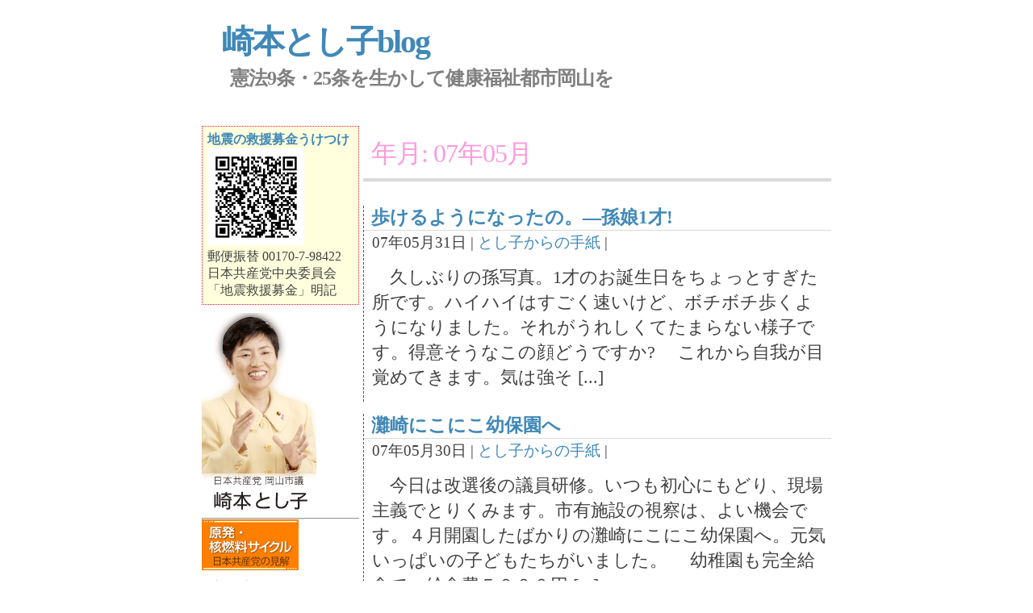

--- FILE ---
content_type: text/html; charset=UTF-8
request_url: http://ss.sakimoto.info/?m=200705
body_size: 22394
content:
<!DOCTYPE html PUBLIC "-//W3C//DTD XHTML 1.0 Strict//EN" "http://www.w3.org/TR/xhtml1/DTD/xhtml1-strict.dtd">

<html xmlns="http://www.w3.org/1999/xhtml" xml:lang="en" lang="en">

<head>

<meta http-equiv="content-type" content="text/html; charset=UTF-8" />

<meta name="description" content="崎本とし子blog - 憲法9条・25条を生かして健康福祉都市岡山を" />

<meta name="keywords" content="" />

<link rel="stylesheet" type="text/css" href="http://ss.sakimoto.info/wp-content/themes/1024px-10/style.css" />

<link rel="alternate" type="application/rss+xml" title="RSS 2.0" href="http://ss.sakimoto.info/?feed=rss2" />

<link rel="alternate" type="text/xml" title="RSS .92" href="http://ss.sakimoto.info/?feed=rss" />

<link rel="alternate" type="application/atom+xml" title="Atom 0.3" href="http://ss.sakimoto.info/?feed=atom" />

<link rel="pingback" href="http://ss.sakimoto.info/xmlrpc.php" />

<title>崎本とし子blog &raquo; 2007 &raquo; 5月</title>

<script type='text/javascript' src='http://ss.sakimoto.info/wp-includes/js/swfobject.js?ver=2.2'></script>
<link rel="EditURI" type="application/rsd+xml" title="RSD" href="http://ss.sakimoto.info/xmlrpc.php?rsd" />
<link rel="wlwmanifest" type="application/wlwmanifest+xml" href="http://ss.sakimoto.info/wp-includes/wlwmanifest.xml" /> 
<link rel='index' title='崎本とし子blog' href='http://ss.sakimoto.info' />
<meta name="generator" content="WordPress 3.0.4" />
<link rel="alternate" media="handheld" type="text/html" href="http://ss.sakimoto.info/?m=200705" />
<!-- Vipers Video Quicktags v6.3.0 | http://www.viper007bond.com/wordpress-plugins/vipers-video-quicktags/ -->
<style type="text/css">
.vvqbox { display: block; max-width: 100%; visibility: visible !important; margin: 10px auto; } .vvqbox img { max-width: 100%; height: 100%; } .vvqbox object { max-width: 100%; } 
</style>
<script type="text/javascript">
// <![CDATA[
	var vvqflashvars = {};
	var vvqparams = { wmode: "opaque", allowfullscreen: "true", allowscriptaccess: "always" };
	var vvqattributes = {};
	var vvqexpressinstall = "http://ss.sakimoto.info/wp-content/plugins/vipers-video-quicktags/resources/expressinstall.swf";
// ]]>
</script>

<script type="text/javascript">

  var _gaq = _gaq || [];
  _gaq.push(['_setAccount', 'UA-2367711-44']);
  _gaq.push(['_setDomainName', '.sakimoto.info']);
  _gaq.push(['_trackPageview']);

  (function() {
    var ga = document.createElement('script'); ga.type = 'text/javascript'; ga.async = true;
    ga.src = ('https:' == document.location.protocol ? 'https://ssl' : 'http://www') + '.google-analytics.com/ga.js';
    var s = document.getElementsByTagName('script')[0]; s.parentNode.insertBefore(ga, s);
  })();

</script>

</head>



<body>

<div id="wrap">



<div id="header">

<h1><a href="http://ss.sakimoto.info">崎本とし子blog</a></h1>

<p id="slogan">憲法9条・25条を生かして健康福祉都市岡山を</p>

</div>


<div id="content">





<h2>年月: 07年05月</h2>




<div class="post">

<h3><a href="http://ss.sakimoto.info/?p=24" title="歩けるようになったの。―孫娘1才!">歩けるようになったの。―孫娘1才!</a></h3>

<p class="timestamp">07年05月31日 | <a href="http://ss.sakimoto.info/?cat=1" title="とし子からの手紙 の投稿をすべて表示" rel="category">とし子からの手紙</a> | <span></span></p>

<div class="contenttext">

<p>　久しぶりの孫写真。1才のお誕生日をちょっとすぎた所です。ハイハイはすごく速いけど、ボチボチ歩くようになりました。それがうれしくてたまらない様子です。得意そうなこの顔どうですか? 　これから自我が目覚めてきます。気は強そ [...]</p>

</div>

</div>




<div class="post">

<h3><a href="http://ss.sakimoto.info/?p=21" title="灘崎にこにこ幼保園へ">灘崎にこにこ幼保園へ</a></h3>

<p class="timestamp">07年05月30日 | <a href="http://ss.sakimoto.info/?cat=1" title="とし子からの手紙 の投稿をすべて表示" rel="category">とし子からの手紙</a> | <span></span></p>

<div class="contenttext">

<p>　今日は改選後の議員研修。いつも初心にもどり、現場主義でとりくみます。市有施設の視察は、よい機会です。４月開園したばかりの灘崎にこにこ幼保園へ。元気いっぱいの子どもたちがいました。 　幼稚園も完全給食で、給食費５０００円 [...]</p>

</div>

</div>




<div class="post">

<h3><a href="http://ss.sakimoto.info/?p=19" title="オリ―ブの花が咲いてる!">オリ―ブの花が咲いてる!</a></h3>

<p class="timestamp">07年05月29日 | <a href="http://ss.sakimoto.info/?cat=1" title="とし子からの手紙 の投稿をすべて表示" rel="category">とし子からの手紙</a> | <span></span></p>

<div class="contenttext">

<p>　オリ―ブの花が咲いていた。真近で見るのははじめて…。ふるさと愛媛では、みかんの花が咲いてる頃かな、もう終わったかな…。蛍も飛んでるようです。異常気象だといいつつ、季節はめぐっています。</p>

</div>

</div>




<div class="post">

<h3><a href="http://ss.sakimoto.info/?p=16" title="市子ども読書活動推進計画を考えるつどい　part4　7月8日">市子ども読書活動推進計画を考えるつどい　part4　7月8日</a></h3>

<p class="timestamp">07年05月28日 | <a href="http://ss.sakimoto.info/?cat=3" title="お知らせ・ご案内 の投稿をすべて表示" rel="category">お知らせ・ご案内</a> | <span></span></p>

<div class="contenttext">

<p>図書館会の第一人者、竹内悊先生講演会 岡山市子ども読書活動推進計画を考えるつどい　part4 講演　読書で育つ 子ども・人・まち 講師　竹内悊先生（前日本図書館協会理事長） とき　2007年7月8日(日)　13:30-1 [...]</p>

</div>

</div>




<div class="post">

<h3><a href="http://ss.sakimoto.info/?p=12" title="国保問題で市と懇談">国保問題で市と懇談</a></h3>

<p class="timestamp">07年05月28日 | <a href="http://ss.sakimoto.info/?cat=1" title="とし子からの手紙 の投稿をすべて表示" rel="category">とし子からの手紙</a> | <span></span></p>

<div class="contenttext">

<p>　国保料の値下げや減免制度の拡充で払える保険料に!そして誰もが保険証を手にできる岡山市をと、市民団体が切実な声を岡山市へ届けました。 　今年の値上げで年間所得200万円の3人家族で、月25000円余の保険料となりました。 [...]</p>

</div>

</div>






<div id="postnav">

<p></p>

<p class="right"></p>

</div>




</div>


﻿<div id="sidebar">



<!--
<a href="http://www.jcp.or.jp/"><img src="http://ss.sakimoto.info/images/w142.jpg"  alt="「政治の中身を変える」日本共産党" /></a>
//-->
<!--<h2></h2>
<p></p>
<ul>
<li></li>
</ul>
<hr />
//-->
<div class="eq">
<a href="http://www.jcp.or.jp/seisaku/2011/20110312_bokin.html">地震の救援募金うけつけ</a><br /> <a href="http://www.jcp.or.jp/seisaku/2011/20110312_bokin.html"><img style="float:none;" src="http://s.okjcp.jp/wp-content/uploads/2011/03/110313qr.gif" alt="救援募金うけつけ 郵便振替 00170-7-98422 日本共産党中央委員会 「地震救援募金」明記" title="救援募金うけつけ 郵便振替 00170-7-98422 日本共産党中央委員会 「地震救援募金」明記" /></a><br />
郵便振替 00170-7-98422<br />日本共産党中央委員会<br />「地震救援募金」明記
</div>
<a href="http://ss.sakimoto.info/?page_id=2">
<img src="http://ss.sakimoto.info/wp-content/themes/1024px-10/images/sakimoto.gif" alt="日本共産党 岡山市議 崎本とし子 自己紹介のページへ" /></a>
<hr />

<a href="http://www.jcp.or.jp/tokusyu/genpatsu/"><img src="http://s.okjcp.jp/wp-content/uploads/2011/03/110315nuc.jpg" alt="原発・核燃料サイクルに関する日本共産党の見解" title="原発・核燃料サイクルに関する日本共産党の見解" /></a>

<h2>ページ</h2>

<ul>

<li><a href="http://ss.sakimoto.info">Home</a></li>

<li class="page_item page-item-2"><a href="http://ss.sakimoto.info/?page_id=2" title="自己紹介">自己紹介</a></li>

</ul>
<h2>最近の記事</h2>
<ul>
	<li><a href="http://ss.sakimoto.info/?p=3406">任期満了が近づきました。ブログは今日で終了です。</a></li>
	<li><a href="http://ss.sakimoto.info/?p=3403">２６日から被災地へ看護師支援に行きます。</a></li>
	<li><a href="http://ss.sakimoto.info/?p=3401">林じゅん市議は再選！氏平県議が誕生！・・・岡山市中区</a></li>
	<li><a href="http://ss.sakimoto.info/?p=3398">原発事故　英知結集し危機回避を</a></li>
	<li><a href="http://ss.sakimoto.info/?p=3393">福島原発事故は人災 警告に耳貸さず 初動に遅れ 衆院委 吉井議員が告発 “英知総結集し危機回避を</a></li>
	<li><a href="http://ss.sakimoto.info/?p=3390">被災地の要望を政府に伝える</a></li>
	<li><a href="http://ss.sakimoto.info/?p=3388">原発の危険を告発　国民の命守る日本共産党　（下）</a></li>
	<li><a href="http://ss.sakimoto.info/?p=3386">原発の危険を告発 国民の命守る日本共産党（上）</a></li>
	<li><a href="http://ss.sakimoto.info/?p=3383">故郷は伊方原発の隣町</a></li>
	<li><a href="http://ss.sakimoto.info/?p=3379">いよいよ選挙本番直前、まだ危機つづく原発放射能漏れ・・・</a></li>
</ul>

<h2>カテゴリ</h2>

<ul>

	<li class="cat-item cat-item-3"><a href="http://ss.sakimoto.info/?cat=3" title="お知らせ・ご案内 に含まれる投稿をすべて表示">お知らせ・ご案内</a> (24)
</li>
	<li class="cat-item cat-item-27"><a href="http://ss.sakimoto.info/?cat=27" title="しんぶん赤旗 に含まれる投稿をすべて表示">しんぶん赤旗</a> (5)
</li>
	<li class="cat-item cat-item-1"><a href="http://ss.sakimoto.info/?cat=1" title="とし子からの手紙 に含まれる投稿をすべて表示">とし子からの手紙</a> (1211)
</li>
	<li class="cat-item cat-item-5"><a href="http://ss.sakimoto.info/?cat=5" title="とし子の市政ニュース に含まれる投稿をすべて表示">とし子の市政ニュース</a> (17)
</li>
	<li class="cat-item cat-item-4"><a href="http://ss.sakimoto.info/?cat=4" title="岡山市議会 に含まれる投稿をすべて表示">岡山市議会</a> (15)
</li>
	<li class="cat-item cat-item-6"><a href="http://ss.sakimoto.info/?cat=6" title="音声・動画 に含まれる投稿をすべて表示">音声・動画</a> (77)
</li>

</ul>

<table id="wp-calendar" summary="カレンダー">
	<caption>2007年5月</caption>
	<thead>
	<tr>
		<th scope="col" title="月曜日">月</th>
		<th scope="col" title="火曜日">火</th>
		<th scope="col" title="水曜日">水</th>
		<th scope="col" title="木曜日">木</th>
		<th scope="col" title="金曜日">金</th>
		<th scope="col" title="土曜日">土</th>
		<th scope="col" title="日曜日">日</th>
	</tr>
	</thead>

	<tfoot>
	<tr>
		<td colspan="3" id="prev" class="pad">&nbsp;</td>
		<td class="pad">&nbsp;</td>
		<td colspan="3" id="next"><a href="http://ss.sakimoto.info/?m=200706" title="2007年6月の投稿を表示">6月 &raquo;</a></td>
	</tr>
	</tfoot>

	<tbody>
	<tr>
		<td colspan="1" class="pad">&nbsp;</td><td>1</td><td>2</td><td>3</td><td>4</td><td>5</td><td>6</td>
	</tr>
	<tr>
		<td>7</td><td>8</td><td>9</td><td>10</td><td>11</td><td>12</td><td>13</td>
	</tr>
	<tr>
		<td>14</td><td>15</td><td>16</td><td>17</td><td>18</td><td>19</td><td>20</td>
	</tr>
	<tr>
		<td>21</td><td>22</td><td>23</td><td>24</td><td>25</td><td>26</td><td>27</td>
	</tr>
	<tr>
		<td><a href="http://ss.sakimoto.info/?m=20070528" title="国保問題で市と懇談
市子ども読書活動推進計画を考えるつどい　part4　7月8日">28</a></td><td><a href="http://ss.sakimoto.info/?m=20070529" title="オリ―ブの花が咲いてる!">29</a></td><td><a href="http://ss.sakimoto.info/?m=20070530" title="灘崎にこにこ幼保園へ">30</a></td><td><a href="http://ss.sakimoto.info/?m=20070531" title="歩けるようになったの。―孫娘1才!">31</a></td>
		<td class="pad" colspan="3">&nbsp;</td>
	</tr>
	</tbody>
	</table>

<h2>月別記事</h2>

<ul>

	<li><a href='http://ss.sakimoto.info/?m=201104' title='2011年4月'>2011年4月</a>&nbsp;(9)</li>
	<li><a href='http://ss.sakimoto.info/?m=201103' title='2011年3月'>2011年3月</a>&nbsp;(25)</li>
	<li><a href='http://ss.sakimoto.info/?m=201102' title='2011年2月'>2011年2月</a>&nbsp;(20)</li>
	<li><a href='http://ss.sakimoto.info/?m=201101' title='2011年1月'>2011年1月</a>&nbsp;(27)</li>
	<li><a href='http://ss.sakimoto.info/?m=201012' title='2010年12月'>2010年12月</a>&nbsp;(26)</li>
	<li><a href='http://ss.sakimoto.info/?m=201011' title='2010年11月'>2010年11月</a>&nbsp;(34)</li>
	<li><a href='http://ss.sakimoto.info/?m=201010' title='2010年10月'>2010年10月</a>&nbsp;(35)</li>
	<li><a href='http://ss.sakimoto.info/?m=201009' title='2010年9月'>2010年9月</a>&nbsp;(32)</li>
	<li><a href='http://ss.sakimoto.info/?m=201008' title='2010年8月'>2010年8月</a>&nbsp;(31)</li>
	<li><a href='http://ss.sakimoto.info/?m=201007' title='2010年7月'>2010年7月</a>&nbsp;(18)</li>
	<li><a href='http://ss.sakimoto.info/?m=201006' title='2010年6月'>2010年6月</a>&nbsp;(22)</li>
	<li><a href='http://ss.sakimoto.info/?m=201005' title='2010年5月'>2010年5月</a>&nbsp;(24)</li>
	<li><a href='http://ss.sakimoto.info/?m=201004' title='2010年4月'>2010年4月</a>&nbsp;(27)</li>
	<li><a href='http://ss.sakimoto.info/?m=201003' title='2010年3月'>2010年3月</a>&nbsp;(25)</li>
	<li><a href='http://ss.sakimoto.info/?m=201002' title='2010年2月'>2010年2月</a>&nbsp;(28)</li>
	<li><a href='http://ss.sakimoto.info/?m=201001' title='2010年1月'>2010年1月</a>&nbsp;(24)</li>
	<li><a href='http://ss.sakimoto.info/?m=200912' title='2009年12月'>2009年12月</a>&nbsp;(19)</li>
	<li><a href='http://ss.sakimoto.info/?m=200911' title='2009年11月'>2009年11月</a>&nbsp;(29)</li>
	<li><a href='http://ss.sakimoto.info/?m=200910' title='2009年10月'>2009年10月</a>&nbsp;(28)</li>
	<li><a href='http://ss.sakimoto.info/?m=200909' title='2009年9月'>2009年9月</a>&nbsp;(18)</li>
	<li><a href='http://ss.sakimoto.info/?m=200908' title='2009年8月'>2009年8月</a>&nbsp;(21)</li>
	<li><a href='http://ss.sakimoto.info/?m=200907' title='2009年7月'>2009年7月</a>&nbsp;(29)</li>
	<li><a href='http://ss.sakimoto.info/?m=200906' title='2009年6月'>2009年6月</a>&nbsp;(28)</li>
	<li><a href='http://ss.sakimoto.info/?m=200905' title='2009年5月'>2009年5月</a>&nbsp;(30)</li>
	<li><a href='http://ss.sakimoto.info/?m=200904' title='2009年4月'>2009年4月</a>&nbsp;(33)</li>
	<li><a href='http://ss.sakimoto.info/?m=200903' title='2009年3月'>2009年3月</a>&nbsp;(29)</li>
	<li><a href='http://ss.sakimoto.info/?m=200902' title='2009年2月'>2009年2月</a>&nbsp;(29)</li>
	<li><a href='http://ss.sakimoto.info/?m=200901' title='2009年1月'>2009年1月</a>&nbsp;(26)</li>
	<li><a href='http://ss.sakimoto.info/?m=200812' title='2008年12月'>2008年12月</a>&nbsp;(33)</li>
	<li><a href='http://ss.sakimoto.info/?m=200811' title='2008年11月'>2008年11月</a>&nbsp;(28)</li>
	<li><a href='http://ss.sakimoto.info/?m=200810' title='2008年10月'>2008年10月</a>&nbsp;(35)</li>
	<li><a href='http://ss.sakimoto.info/?m=200809' title='2008年9月'>2008年9月</a>&nbsp;(40)</li>
	<li><a href='http://ss.sakimoto.info/?m=200808' title='2008年8月'>2008年8月</a>&nbsp;(35)</li>
	<li><a href='http://ss.sakimoto.info/?m=200807' title='2008年7月'>2008年7月</a>&nbsp;(38)</li>
	<li><a href='http://ss.sakimoto.info/?m=200806' title='2008年6月'>2008年6月</a>&nbsp;(40)</li>
	<li><a href='http://ss.sakimoto.info/?m=200805' title='2008年5月'>2008年5月</a>&nbsp;(43)</li>
	<li><a href='http://ss.sakimoto.info/?m=200804' title='2008年4月'>2008年4月</a>&nbsp;(32)</li>
	<li><a href='http://ss.sakimoto.info/?m=200803' title='2008年3月'>2008年3月</a>&nbsp;(34)</li>
	<li><a href='http://ss.sakimoto.info/?m=200802' title='2008年2月'>2008年2月</a>&nbsp;(21)</li>
	<li><a href='http://ss.sakimoto.info/?m=200801' title='2008年1月'>2008年1月</a>&nbsp;(27)</li>
	<li><a href='http://ss.sakimoto.info/?m=200712' title='2007年12月'>2007年12月</a>&nbsp;(25)</li>
	<li><a href='http://ss.sakimoto.info/?m=200711' title='2007年11月'>2007年11月</a>&nbsp;(26)</li>
	<li><a href='http://ss.sakimoto.info/?m=200710' title='2007年10月'>2007年10月</a>&nbsp;(29)</li>
	<li><a href='http://ss.sakimoto.info/?m=200709' title='2007年9月'>2007年9月</a>&nbsp;(32)</li>
	<li><a href='http://ss.sakimoto.info/?m=200708' title='2007年8月'>2007年8月</a>&nbsp;(28)</li>
	<li><a href='http://ss.sakimoto.info/?m=200707' title='2007年7月'>2007年7月</a>&nbsp;(16)</li>
	<li><a href='http://ss.sakimoto.info/?m=200706' title='2007年6月'>2007年6月</a>&nbsp;(37)</li>
	<li><a href='http://ss.sakimoto.info/?m=200705' title='2007年5月'>2007年5月</a>&nbsp;(5)</li>

</ul>



﻿<h2>サイト内検索</h2>

<form method="get" id="searchform" action="/index.php">

<div class="searchbox">

<label for="s">Find:</label>

<input type="text" value="" name="s" id="s" size="14" />

<input type="hidden" id="searchsubmit" value="Search" />

</div>

</form><h2>リンク</h2>
<ul><li><a href="http://www2.oninet.ne.jp/okymjcp">共産党岡山地区</a></li>
<li><a href="http://www.jcp-okayama-kengidan.jp/">共産党岡山県議団</a></li>
<li><a href="http://d.okjcp.jp/">日本共産党岡山市議団</a></li>
<li><a href="http://hc3.seikyou.ne.jp/home/moriwaki">森脇久紀岡山県議</a></li>
<li><a href="http://www.nijiiro.org/takeda/">武田英夫岡山県議</a></li>
</ul>
<p><a href="http://www.jcp.or.jp/publish/teiki-zassi/johiro/index.htm"><img src="http://okjcp.jp/s/wp-content/uploads/2008/03/johiro_logo3.jpg" alt="女性のひろば" /></a>
<a href="http://johiro.weblogs.jp/blog/"><img src="http://okjcp.jp/s/images/081004kosodateblogC.gif" alt="子育てブログ　「女性のひろば」編集部" width="130" height="130" /></a>
<h2>日本共産党</h2>
<a href="http://www.jcp.or.jp/tokusyu-10/07-dakara/"><img src="http://ss.sakimoto.info/images/090728jcp.gif" alt="だから私は日本共産党 私が日本共産党を選んだ理由 You Tube 動画リスト" width="120" height="120" /></a><a href="http://www.jcp.or.jp/join/"><img src="http://ss.sakimoto.info/images/090817jcp.gif" alt="あなたもやってみませんか？ だれもが人間らしく生きられる世の中に"></a>
<hr />


</p>
<p></p>
<h2>崎本とし子連絡先</h2>
<p>TEL/FAX 086-273-9347<br />
<a href="mailto:kyousantou_shigidan@city.okayama.jp">メールは日本共産党岡山市議団</a>へご送信ください。</p>
<!-- FC2カウンター ここから -->
<script language="JavaScript" type="text/javascript" src="http://counter1.fc2.com/counter.php?id=10199369"></script><noscript><img src="http://counter1.fc2.com/counter_img.php?id=10199369"><br><strong><a href="http://wiki.fc2.com/">無料ウィキ</a></strong></noscript>
<!-- FC2カウンター ここまで --><br />
[07年5月28公開・カウンタは以前のblogから通算 / 10年3月21日 表示URL変更]<br />

<!-- RSS 表示用　//-->
<hr />
<a href="http://blogs.yahoo.co.jp/kibou210705"><h3>氏平みほ子の日記 最新記事</h3></a>
<ul class="rssList">
<li>No items</li></ul>

<!-- RSS 表示用　ここまで //-->
<!-- RSS 表示用　//-->
<hr />
<a href="http://hayashi-jun.blog.so-net.ne.jp/"><h3>林潤岡山市議 最新記事</h3></a>
<ul class="rssList">
<li>No items</li></ul>

<!-- RSS 表示用　ここまで //-->

<!-- 石村ともこＲＳＳ //-->
<div class="rssZone">
<hr />
<script language="JavaScript" src="http://feed2js.org//feed2js.php?src=http%3A%2F%2Fblog.goo.ne.jp%2Fishitomo2010%2Findex.rdf&amp;chan=y&amp;num=5&amp;desc=1&amp;utf=y"  charset="UTF-8" type="text/javascript"></script>

<noscript>
<a href="http://feed2js.org//feed2js.php?src=http%3A%2F%2Fblog.goo.ne.jp%2Fishitomo2010%2Findex.rdf&amp;chan=y&amp;num=5&amp;desc=1&amp;utf=y&amp;html=y">View RSS feed</a>
</noscript>
</div> <!--RSS end //-->
<!--end  石村ともこＲＳＳ //-->

<!-- RSS 表示用　//-->
<hr />
<a href="http://angel.ap.teacup.com/1004/"><h3>すます伸子の活動日誌 最新記事</h3></a>
<ul class="rssList">
<li>No items</li></ul>

<!-- RSS 表示用　ここまで //-->







</div>
<div id="footer"

<p>&copy; 2026 崎本とし子blog　| <a href="http://ss.sakimoto.info/?feed=rss2">RSS2_Posts</a> | <a href="http://ss.sakimoto.info/?feed=comments-rss2">RSS2_Comments</a> | <!-- <a href="http://ss.sakimoto.info/feed/">Entries (RSS)</a> | <a href="http://ss.sakimoto.info/comments/feed/">Comments (RSS)</a> | //--><a href="http://ss.sakimoto.info/wp-login.php">ログイン</a> | <br />

<span>Powered by <a href="http://wordpress.org/">WordPress</a> | <a href="http://andreasviklund.com/wordpress-themes/">Theme design</a> by <a href="http://andreasviklund.com/" title="Original theme design by Andreas Viklund">Andreas Viklund</a></span></p>

</div>

</div>

</body>

</html>